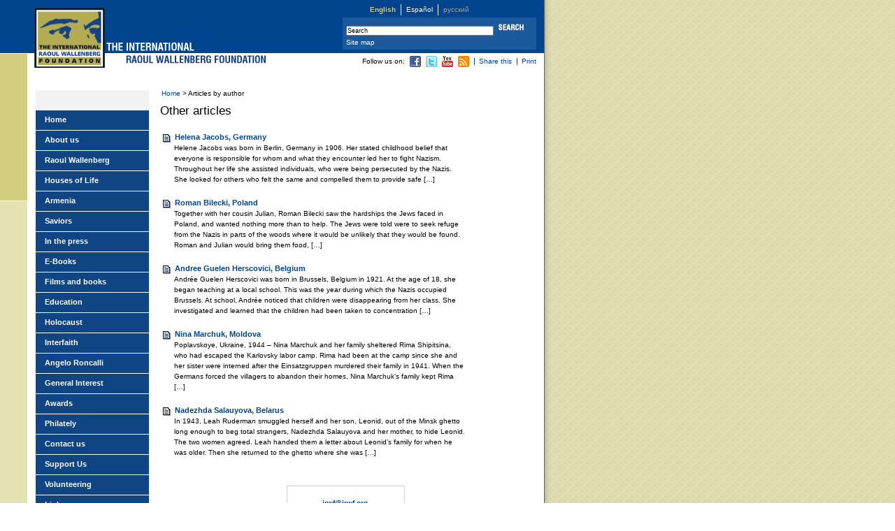

--- FILE ---
content_type: text/html; charset=UTF-8
request_url: https://www.raoulwallenberg.net/?article_author=melissaweiss
body_size: 8047
content:
<!DOCTYPE html PUBLIC "-//W3C//DTD XHTML 1.0 Transitional//EN" "http://www.w3.org/TR/xhtml1/DTD/xhtml1-transitional.dtd">
<html xmlns="http://www.w3.org/1999/xhtml" lang="en-US" xmlns:og="http://opengraphprotocol.org/schema/"
 xmlns:fb="http://www.facebook.com/2008/fbml">
<head profile="http://gmpg.org/xfn/11">
	<title>Melissa Weiss &laquo; Author &laquo;  The International Raoul Wallenberg Foundation</title>
	<meta http-equiv="Content-Type" content="text/html; charset=UTF-8" />
	<meta name="MSSmartTagsPreventParsing" content="true" />
	<meta name="keywords" content=" home foundation wallenberg" />
	<meta name="description" content="  The International Raoul Wallenberg Foundation  is a Non Governmental Organization. Its mission is to develop educational programs and public awareness campaigns based on the values of solidarity and civic courage, ethical cornerstones of the Saviors of the Holocaust.  Read more.  " /><link rel="author" title="Contacto" href="https://www.raoulwallenberg.net/?en/contact" lang="en" />	
	<meta name="author" content="conVistaAlMar.com.ar" />
	<link rel="stylesheet" href="https://www.raoulwallenberg.net/wp-content/themes/irwf/style.css" type="text/css" media="screen" />
	<link rel="pingback" href="https://www.raoulwallenberg.net/xmlrpc.php" />
	<link rel="Shortcut Icon" type="image/x-icon" href="https://www.raoulwallenberg.net/favicon.ico" />
		<!-- behavior and style -->

		<script type="text/javascript" src="https://www.raoulwallenberg.net/wp-content/themes/irwf/js/functions.js"></script>
		<style type="text/css" media="screen"><!--/*--><![CDATA[/*><!--*/ 
			
		/* CMS-driven height. HideIEmac \*/
		#contentAndMenu { height:591px; } /* endIEmac */
		html>body #contentAndMenu { height:auto; min-height:527px; }
		/*]]>*/--></style>
		<!--[if IE]>
		<style type="text/css" media="screen">
			/* view css for reference */
			#siteContainer {width:expression((document.body.clientWidth > 778)?"778":"auto");}
			#siteContainer {position:expression((document.body.clientWidth > 778)?"relative":"static");}
			#articleTools {width:expression((document.body.clientWidth > 778)?"327":"150");}
			#articleTools li {border-left-width:expression((document.body.clientWidth > 778)?"1":"0");}
			.innerPage #siteContainer #mainContent p, .catList #siteContainer #mainContent p {
				/* Greater specificity to override html>body and force IE7 to take these values too */
				margin-right:expression((document.body.clientWidth > 695)?"84":"0");
				max-width: none !important;}
			.thumb img {margin-top:expression(((130-this.height)/2));}
			.homePage .roundBox img {cursor: hand;}
			#header {overflow-x:hidden; /* cares for negative margin on #langSelector */}	
			#mainContent { height: 1%;} /* FIXME! Esto no hacia falta en el otro site.*/
			ul.cat { height: 1%; }
		</style>
		<![endif]-->
		<link  rel="stylesheet" type="text/css" media="print" href="https://www.raoulwallenberg.net/wp-content/themes/irwf/print.css" />
		
	<!-- end style -->
	<meta name='robots' content='max-image-preview:large' />
<link rel='dns-prefetch' href='//stats.wp.com' />
<link rel="alternate" type="application/rss+xml" title="The International Raoul Wallenberg Foundation &raquo; Melissa Weiss Author Feed" href="https://www.raoulwallenberg.net/?article_author=melissaweiss/feed/" />
<script type="text/javascript">
/* <![CDATA[ */
window._wpemojiSettings = {"baseUrl":"https:\/\/s.w.org\/images\/core\/emoji\/14.0.0\/72x72\/","ext":".png","svgUrl":"https:\/\/s.w.org\/images\/core\/emoji\/14.0.0\/svg\/","svgExt":".svg","source":{"concatemoji":"https:\/\/www.raoulwallenberg.net\/wp-includes\/js\/wp-emoji-release.min.js?ver=r20210915"}};
/*! This file is auto-generated */
!function(i,n){var o,s,e;function c(e){try{var t={supportTests:e,timestamp:(new Date).valueOf()};sessionStorage.setItem(o,JSON.stringify(t))}catch(e){}}function p(e,t,n){e.clearRect(0,0,e.canvas.width,e.canvas.height),e.fillText(t,0,0);var t=new Uint32Array(e.getImageData(0,0,e.canvas.width,e.canvas.height).data),r=(e.clearRect(0,0,e.canvas.width,e.canvas.height),e.fillText(n,0,0),new Uint32Array(e.getImageData(0,0,e.canvas.width,e.canvas.height).data));return t.every(function(e,t){return e===r[t]})}function u(e,t,n){switch(t){case"flag":return n(e,"\ud83c\udff3\ufe0f\u200d\u26a7\ufe0f","\ud83c\udff3\ufe0f\u200b\u26a7\ufe0f")?!1:!n(e,"\ud83c\uddfa\ud83c\uddf3","\ud83c\uddfa\u200b\ud83c\uddf3")&&!n(e,"\ud83c\udff4\udb40\udc67\udb40\udc62\udb40\udc65\udb40\udc6e\udb40\udc67\udb40\udc7f","\ud83c\udff4\u200b\udb40\udc67\u200b\udb40\udc62\u200b\udb40\udc65\u200b\udb40\udc6e\u200b\udb40\udc67\u200b\udb40\udc7f");case"emoji":return!n(e,"\ud83e\udef1\ud83c\udffb\u200d\ud83e\udef2\ud83c\udfff","\ud83e\udef1\ud83c\udffb\u200b\ud83e\udef2\ud83c\udfff")}return!1}function f(e,t,n){var r="undefined"!=typeof WorkerGlobalScope&&self instanceof WorkerGlobalScope?new OffscreenCanvas(300,150):i.createElement("canvas"),a=r.getContext("2d",{willReadFrequently:!0}),o=(a.textBaseline="top",a.font="600 32px Arial",{});return e.forEach(function(e){o[e]=t(a,e,n)}),o}function t(e){var t=i.createElement("script");t.src=e,t.defer=!0,i.head.appendChild(t)}"undefined"!=typeof Promise&&(o="wpEmojiSettingsSupports",s=["flag","emoji"],n.supports={everything:!0,everythingExceptFlag:!0},e=new Promise(function(e){i.addEventListener("DOMContentLoaded",e,{once:!0})}),new Promise(function(t){var n=function(){try{var e=JSON.parse(sessionStorage.getItem(o));if("object"==typeof e&&"number"==typeof e.timestamp&&(new Date).valueOf()<e.timestamp+604800&&"object"==typeof e.supportTests)return e.supportTests}catch(e){}return null}();if(!n){if("undefined"!=typeof Worker&&"undefined"!=typeof OffscreenCanvas&&"undefined"!=typeof URL&&URL.createObjectURL&&"undefined"!=typeof Blob)try{var e="postMessage("+f.toString()+"("+[JSON.stringify(s),u.toString(),p.toString()].join(",")+"));",r=new Blob([e],{type:"text/javascript"}),a=new Worker(URL.createObjectURL(r),{name:"wpTestEmojiSupports"});return void(a.onmessage=function(e){c(n=e.data),a.terminate(),t(n)})}catch(e){}c(n=f(s,u,p))}t(n)}).then(function(e){for(var t in e)n.supports[t]=e[t],n.supports.everything=n.supports.everything&&n.supports[t],"flag"!==t&&(n.supports.everythingExceptFlag=n.supports.everythingExceptFlag&&n.supports[t]);n.supports.everythingExceptFlag=n.supports.everythingExceptFlag&&!n.supports.flag,n.DOMReady=!1,n.readyCallback=function(){n.DOMReady=!0}}).then(function(){return e}).then(function(){var e;n.supports.everything||(n.readyCallback(),(e=n.source||{}).concatemoji?t(e.concatemoji):e.wpemoji&&e.twemoji&&(t(e.twemoji),t(e.wpemoji)))}))}((window,document),window._wpemojiSettings);
/* ]]> */
</script>
<link rel='stylesheet' id='colorbox-theme5-css' href='https://www.raoulwallenberg.net/wp-content/plugins/jquery-lightbox-for-native-galleries/colorbox/theme5/colorbox.css?ver=r20210915' type='text/css' media='screen' />
<style id='wp-emoji-styles-inline-css' type='text/css'>

	img.wp-smiley, img.emoji {
		display: inline !important;
		border: none !important;
		box-shadow: none !important;
		height: 1em !important;
		width: 1em !important;
		margin: 0 0.07em !important;
		vertical-align: -0.1em !important;
		background: none !important;
		padding: 0 !important;
	}
</style>
<link rel='stylesheet' id='wp-block-library-css' href='https://www.raoulwallenberg.net/wp-includes/css/dist/block-library/style.min.css?ver=r20210915' type='text/css' media='all' />
<style id='wp-block-library-inline-css' type='text/css'>
.has-text-align-justify{text-align:justify;}
</style>
<link rel='stylesheet' id='mediaelement-css' href='https://www.raoulwallenberg.net/wp-includes/js/mediaelement/mediaelementplayer-legacy.min.css?ver=r20210915' type='text/css' media='all' />
<link rel='stylesheet' id='wp-mediaelement-css' href='https://www.raoulwallenberg.net/wp-includes/js/mediaelement/wp-mediaelement.min.css?ver=r20210915' type='text/css' media='all' />
<style id='jetpack-sharing-buttons-style-inline-css' type='text/css'>
.jetpack-sharing-buttons__services-list{display:flex;flex-direction:row;flex-wrap:wrap;gap:0;list-style-type:none;margin:5px;padding:0}.jetpack-sharing-buttons__services-list.has-small-icon-size{font-size:12px}.jetpack-sharing-buttons__services-list.has-normal-icon-size{font-size:16px}.jetpack-sharing-buttons__services-list.has-large-icon-size{font-size:24px}.jetpack-sharing-buttons__services-list.has-huge-icon-size{font-size:36px}@media print{.jetpack-sharing-buttons__services-list{display:none!important}}.editor-styles-wrapper .wp-block-jetpack-sharing-buttons{gap:0;padding-inline-start:0}ul.jetpack-sharing-buttons__services-list.has-background{padding:1.25em 2.375em}
</style>
<style id='classic-theme-styles-inline-css' type='text/css'>
/*! This file is auto-generated */
.wp-block-button__link{color:#fff;background-color:#32373c;border-radius:9999px;box-shadow:none;text-decoration:none;padding:calc(.667em + 2px) calc(1.333em + 2px);font-size:1.125em}.wp-block-file__button{background:#32373c;color:#fff;text-decoration:none}
</style>
<style id='global-styles-inline-css' type='text/css'>
body{--wp--preset--color--black: #000000;--wp--preset--color--cyan-bluish-gray: #abb8c3;--wp--preset--color--white: #ffffff;--wp--preset--color--pale-pink: #f78da7;--wp--preset--color--vivid-red: #cf2e2e;--wp--preset--color--luminous-vivid-orange: #ff6900;--wp--preset--color--luminous-vivid-amber: #fcb900;--wp--preset--color--light-green-cyan: #7bdcb5;--wp--preset--color--vivid-green-cyan: #00d084;--wp--preset--color--pale-cyan-blue: #8ed1fc;--wp--preset--color--vivid-cyan-blue: #0693e3;--wp--preset--color--vivid-purple: #9b51e0;--wp--preset--gradient--vivid-cyan-blue-to-vivid-purple: linear-gradient(135deg,rgba(6,147,227,1) 0%,rgb(155,81,224) 100%);--wp--preset--gradient--light-green-cyan-to-vivid-green-cyan: linear-gradient(135deg,rgb(122,220,180) 0%,rgb(0,208,130) 100%);--wp--preset--gradient--luminous-vivid-amber-to-luminous-vivid-orange: linear-gradient(135deg,rgba(252,185,0,1) 0%,rgba(255,105,0,1) 100%);--wp--preset--gradient--luminous-vivid-orange-to-vivid-red: linear-gradient(135deg,rgba(255,105,0,1) 0%,rgb(207,46,46) 100%);--wp--preset--gradient--very-light-gray-to-cyan-bluish-gray: linear-gradient(135deg,rgb(238,238,238) 0%,rgb(169,184,195) 100%);--wp--preset--gradient--cool-to-warm-spectrum: linear-gradient(135deg,rgb(74,234,220) 0%,rgb(151,120,209) 20%,rgb(207,42,186) 40%,rgb(238,44,130) 60%,rgb(251,105,98) 80%,rgb(254,248,76) 100%);--wp--preset--gradient--blush-light-purple: linear-gradient(135deg,rgb(255,206,236) 0%,rgb(152,150,240) 100%);--wp--preset--gradient--blush-bordeaux: linear-gradient(135deg,rgb(254,205,165) 0%,rgb(254,45,45) 50%,rgb(107,0,62) 100%);--wp--preset--gradient--luminous-dusk: linear-gradient(135deg,rgb(255,203,112) 0%,rgb(199,81,192) 50%,rgb(65,88,208) 100%);--wp--preset--gradient--pale-ocean: linear-gradient(135deg,rgb(255,245,203) 0%,rgb(182,227,212) 50%,rgb(51,167,181) 100%);--wp--preset--gradient--electric-grass: linear-gradient(135deg,rgb(202,248,128) 0%,rgb(113,206,126) 100%);--wp--preset--gradient--midnight: linear-gradient(135deg,rgb(2,3,129) 0%,rgb(40,116,252) 100%);--wp--preset--font-size--small: 13px;--wp--preset--font-size--medium: 20px;--wp--preset--font-size--large: 36px;--wp--preset--font-size--x-large: 42px;--wp--preset--spacing--20: 0.44rem;--wp--preset--spacing--30: 0.67rem;--wp--preset--spacing--40: 1rem;--wp--preset--spacing--50: 1.5rem;--wp--preset--spacing--60: 2.25rem;--wp--preset--spacing--70: 3.38rem;--wp--preset--spacing--80: 5.06rem;--wp--preset--shadow--natural: 6px 6px 9px rgba(0, 0, 0, 0.2);--wp--preset--shadow--deep: 12px 12px 50px rgba(0, 0, 0, 0.4);--wp--preset--shadow--sharp: 6px 6px 0px rgba(0, 0, 0, 0.2);--wp--preset--shadow--outlined: 6px 6px 0px -3px rgba(255, 255, 255, 1), 6px 6px rgba(0, 0, 0, 1);--wp--preset--shadow--crisp: 6px 6px 0px rgba(0, 0, 0, 1);}:where(.is-layout-flex){gap: 0.5em;}:where(.is-layout-grid){gap: 0.5em;}body .is-layout-flow > .alignleft{float: left;margin-inline-start: 0;margin-inline-end: 2em;}body .is-layout-flow > .alignright{float: right;margin-inline-start: 2em;margin-inline-end: 0;}body .is-layout-flow > .aligncenter{margin-left: auto !important;margin-right: auto !important;}body .is-layout-constrained > .alignleft{float: left;margin-inline-start: 0;margin-inline-end: 2em;}body .is-layout-constrained > .alignright{float: right;margin-inline-start: 2em;margin-inline-end: 0;}body .is-layout-constrained > .aligncenter{margin-left: auto !important;margin-right: auto !important;}body .is-layout-constrained > :where(:not(.alignleft):not(.alignright):not(.alignfull)){max-width: var(--wp--style--global--content-size);margin-left: auto !important;margin-right: auto !important;}body .is-layout-constrained > .alignwide{max-width: var(--wp--style--global--wide-size);}body .is-layout-flex{display: flex;}body .is-layout-flex{flex-wrap: wrap;align-items: center;}body .is-layout-flex > *{margin: 0;}body .is-layout-grid{display: grid;}body .is-layout-grid > *{margin: 0;}:where(.wp-block-columns.is-layout-flex){gap: 2em;}:where(.wp-block-columns.is-layout-grid){gap: 2em;}:where(.wp-block-post-template.is-layout-flex){gap: 1.25em;}:where(.wp-block-post-template.is-layout-grid){gap: 1.25em;}.has-black-color{color: var(--wp--preset--color--black) !important;}.has-cyan-bluish-gray-color{color: var(--wp--preset--color--cyan-bluish-gray) !important;}.has-white-color{color: var(--wp--preset--color--white) !important;}.has-pale-pink-color{color: var(--wp--preset--color--pale-pink) !important;}.has-vivid-red-color{color: var(--wp--preset--color--vivid-red) !important;}.has-luminous-vivid-orange-color{color: var(--wp--preset--color--luminous-vivid-orange) !important;}.has-luminous-vivid-amber-color{color: var(--wp--preset--color--luminous-vivid-amber) !important;}.has-light-green-cyan-color{color: var(--wp--preset--color--light-green-cyan) !important;}.has-vivid-green-cyan-color{color: var(--wp--preset--color--vivid-green-cyan) !important;}.has-pale-cyan-blue-color{color: var(--wp--preset--color--pale-cyan-blue) !important;}.has-vivid-cyan-blue-color{color: var(--wp--preset--color--vivid-cyan-blue) !important;}.has-vivid-purple-color{color: var(--wp--preset--color--vivid-purple) !important;}.has-black-background-color{background-color: var(--wp--preset--color--black) !important;}.has-cyan-bluish-gray-background-color{background-color: var(--wp--preset--color--cyan-bluish-gray) !important;}.has-white-background-color{background-color: var(--wp--preset--color--white) !important;}.has-pale-pink-background-color{background-color: var(--wp--preset--color--pale-pink) !important;}.has-vivid-red-background-color{background-color: var(--wp--preset--color--vivid-red) !important;}.has-luminous-vivid-orange-background-color{background-color: var(--wp--preset--color--luminous-vivid-orange) !important;}.has-luminous-vivid-amber-background-color{background-color: var(--wp--preset--color--luminous-vivid-amber) !important;}.has-light-green-cyan-background-color{background-color: var(--wp--preset--color--light-green-cyan) !important;}.has-vivid-green-cyan-background-color{background-color: var(--wp--preset--color--vivid-green-cyan) !important;}.has-pale-cyan-blue-background-color{background-color: var(--wp--preset--color--pale-cyan-blue) !important;}.has-vivid-cyan-blue-background-color{background-color: var(--wp--preset--color--vivid-cyan-blue) !important;}.has-vivid-purple-background-color{background-color: var(--wp--preset--color--vivid-purple) !important;}.has-black-border-color{border-color: var(--wp--preset--color--black) !important;}.has-cyan-bluish-gray-border-color{border-color: var(--wp--preset--color--cyan-bluish-gray) !important;}.has-white-border-color{border-color: var(--wp--preset--color--white) !important;}.has-pale-pink-border-color{border-color: var(--wp--preset--color--pale-pink) !important;}.has-vivid-red-border-color{border-color: var(--wp--preset--color--vivid-red) !important;}.has-luminous-vivid-orange-border-color{border-color: var(--wp--preset--color--luminous-vivid-orange) !important;}.has-luminous-vivid-amber-border-color{border-color: var(--wp--preset--color--luminous-vivid-amber) !important;}.has-light-green-cyan-border-color{border-color: var(--wp--preset--color--light-green-cyan) !important;}.has-vivid-green-cyan-border-color{border-color: var(--wp--preset--color--vivid-green-cyan) !important;}.has-pale-cyan-blue-border-color{border-color: var(--wp--preset--color--pale-cyan-blue) !important;}.has-vivid-cyan-blue-border-color{border-color: var(--wp--preset--color--vivid-cyan-blue) !important;}.has-vivid-purple-border-color{border-color: var(--wp--preset--color--vivid-purple) !important;}.has-vivid-cyan-blue-to-vivid-purple-gradient-background{background: var(--wp--preset--gradient--vivid-cyan-blue-to-vivid-purple) !important;}.has-light-green-cyan-to-vivid-green-cyan-gradient-background{background: var(--wp--preset--gradient--light-green-cyan-to-vivid-green-cyan) !important;}.has-luminous-vivid-amber-to-luminous-vivid-orange-gradient-background{background: var(--wp--preset--gradient--luminous-vivid-amber-to-luminous-vivid-orange) !important;}.has-luminous-vivid-orange-to-vivid-red-gradient-background{background: var(--wp--preset--gradient--luminous-vivid-orange-to-vivid-red) !important;}.has-very-light-gray-to-cyan-bluish-gray-gradient-background{background: var(--wp--preset--gradient--very-light-gray-to-cyan-bluish-gray) !important;}.has-cool-to-warm-spectrum-gradient-background{background: var(--wp--preset--gradient--cool-to-warm-spectrum) !important;}.has-blush-light-purple-gradient-background{background: var(--wp--preset--gradient--blush-light-purple) !important;}.has-blush-bordeaux-gradient-background{background: var(--wp--preset--gradient--blush-bordeaux) !important;}.has-luminous-dusk-gradient-background{background: var(--wp--preset--gradient--luminous-dusk) !important;}.has-pale-ocean-gradient-background{background: var(--wp--preset--gradient--pale-ocean) !important;}.has-electric-grass-gradient-background{background: var(--wp--preset--gradient--electric-grass) !important;}.has-midnight-gradient-background{background: var(--wp--preset--gradient--midnight) !important;}.has-small-font-size{font-size: var(--wp--preset--font-size--small) !important;}.has-medium-font-size{font-size: var(--wp--preset--font-size--medium) !important;}.has-large-font-size{font-size: var(--wp--preset--font-size--large) !important;}.has-x-large-font-size{font-size: var(--wp--preset--font-size--x-large) !important;}
.wp-block-navigation a:where(:not(.wp-element-button)){color: inherit;}
:where(.wp-block-post-template.is-layout-flex){gap: 1.25em;}:where(.wp-block-post-template.is-layout-grid){gap: 1.25em;}
:where(.wp-block-columns.is-layout-flex){gap: 2em;}:where(.wp-block-columns.is-layout-grid){gap: 2em;}
.wp-block-pullquote{font-size: 1.5em;line-height: 1.6;}
</style>
<link rel='stylesheet' id='wpml-legacy-dropdown-0-css' href='//www.raoulwallenberg.net/wp-content/plugins/sitepress-multilingual-cms/templates/language-switchers/legacy-dropdown/style.css?ver=r20210915' type='text/css' media='all' />
<style id='wpml-legacy-dropdown-0-inline-css' type='text/css'>
.wpml-ls-statics-shortcode_actions, .wpml-ls-statics-shortcode_actions .wpml-ls-sub-menu, .wpml-ls-statics-shortcode_actions a {border-color:#cdcdcd;}.wpml-ls-statics-shortcode_actions a {color:#444444;background-color:#ffffff;}.wpml-ls-statics-shortcode_actions a:hover,.wpml-ls-statics-shortcode_actions a:focus {color:#000000;background-color:#eeeeee;}.wpml-ls-statics-shortcode_actions .wpml-ls-current-language>a {color:#444444;background-color:#ffffff;}.wpml-ls-statics-shortcode_actions .wpml-ls-current-language:hover>a, .wpml-ls-statics-shortcode_actions .wpml-ls-current-language>a:focus {color:#000000;background-color:#eeeeee;}
</style>
<script type="text/javascript" src="https://www.raoulwallenberg.net/wp-content/plugins/jquery-manager/assets/js/jquery-3.5.1.min.js" id="jquery-core-js"></script>
<script type="text/javascript" src="https://www.raoulwallenberg.net/wp-content/plugins/jquery-lightbox-for-native-galleries/colorbox/jquery.colorbox-min.js?ver=r20210915" id="colorbox-js"></script>
<script type="text/javascript" src="https://www.raoulwallenberg.net/wp-content/plugins/jquery-manager/assets/js/jquery-migrate-3.3.0.min.js" id="jquery-migrate-js"></script>
<script type="text/javascript" src="//www.raoulwallenberg.net/wp-content/plugins/sitepress-multilingual-cms/templates/language-switchers/legacy-dropdown/script.js?ver=r20210915" id="wpml-legacy-dropdown-0-js"></script>
<link rel="https://api.w.org/" href="https://www.raoulwallenberg.net/wp-json/" /><link rel="EditURI" type="application/rsd+xml" title="RSD" href="https://www.raoulwallenberg.net/xmlrpc.php?rsd" />
<meta name="generator" content="WordPress 6.4.3" />
<meta property="og:site_name" content="The International Raoul Wallenberg Foundation" />
<meta property="og:type" content="article" />
<meta name="generator" content="WPML ver:4.3.11 stt:1,2;" />
	<style>img#wpstats{display:none}</style>
		<!-- jQuery Lightbox For Native Galleries v3.2.2 | http://www.viper007bond.com/wordpress-plugins/jquery-lightbox-for-native-galleries/ -->
<script type="text/javascript">
// <![CDATA[
	jQuery(document).ready(function($){
		$(".gallery").each(function(index, obj){
			var galleryid = Math.floor(Math.random()*10000);
			$(obj).find("a").colorbox({rel:galleryid, maxWidth:"95%", maxHeight:"95%"});
		});
		$("a.lightbox").colorbox({maxWidth:"95%", maxHeight:"95%"});
	});
// ]]>
</script>
		<link rel="alternate" type="application/atom+xml" title="funkascript ATOM Feed" href="https://www.raoulwallenberg.net/feed/atom/?lang=en" />
</head>
<body class="archive tax-article_author term-melissaweiss term-400242 innerPage LANGen">
    <div id="siteContainer"> 
        <a href="https://www.raoulwallenberg.net"  accesskey="1"><img src="https://www.raoulwallenberg.net/wp-content/themes/irwf/img/raoul_wallenberg_foundation.gif" alt="The International Raoul Wallenberg Foundation" width="101" height="86" id="irwfLogo" /> 
        <img src="https://www.raoulwallenberg.net/wp-content/themes/irwf/img/head_international_print.gif" alt="" width="118" height="12" id="irwfTheInterPrint" /> 
        <img src="https://www.raoulwallenberg.net/wp-content/themes/irwf/img/head_raoulw.gif" alt="" width="200" height="12" id="irwfRaoulWallFnd" /></a> 
        <div id="header">
            <a href="#mainMenu" id="skipToMenu" accesskey="2">Skip to main menu</a> 
            <h3 class="hiddenContent">Language</h3>
            <div id="langSelector"> 
                <ul>
				                  	<li class="
													firstInList
						" >
													<strong>
												English													</strong>
						</li>
				                  	<li class="
						" >
												
															<a href="https://www.raoulwallenberg.net/es/" hreflang="es" rel="alternate" tabindex="2">
																			Español																					</a>
																				</li>
									<li>&#1088;&#1091;&#1089;&#1089;&#1082;&#1080;&#1081;</li>	
                </ul>
            </div>    
        </div>
	<div id="contentAndMenu"> 
		<div id="mainContent"> 
			<p id="breadCrumbs">
			<a href="https://www.raoulwallenberg.net" title="Browse to: Home">Home</a> > Articles by author
			</p><!-- [breadcrumb] -->
	  		<h1>Other articles</h1>
						<ul class="cat">	
			            	<li class="catArticle post-3014 post type-post status-publish format-standard hentry category-general tag-saviors-84 tag-women-3 article_author-melissaweiss" id="post-3014"><a href="https://www.raoulwallenberg.net/general/helena-jacobs-germany/" rel="bookmark" title="Permanent Link to Helena Jacobs, Germany">Helena Jacobs, Germany</a>
					<div class="abstract"> 
					<p>Helene Jacobs was born in Berlin, Germany in 1906. Her stated childhood belief that everyone is responsible for whom and what they encounter led her to fight Nazism. Throughout her life she assisted individuals, who were being persecuted by the Nazis. She looked for others who felt the same and compelled them to provide safe [&hellip;]</p>
					</div>
				</li>
			            	<li class="catArticle post-3233 post type-post status-publish format-standard hentry category-general article_author-melissaweiss" id="post-3233"><a href="https://www.raoulwallenberg.net/general/roman-bilecki-poland/" rel="bookmark" title="Permanent Link to Roman Bilecki, Poland">Roman Bilecki, Poland</a>
					<div class="abstract"> 
					<p>Together with her cousin Julian, Roman Bilecki saw the hardships the Jews faced in Poland, and wanted nothing more than to help. The Jews were told were to seek refuge from the Nazis in parts of the woods where it would be unlikely that they would be found. Roman and Julian would bring them food, [&hellip;]</p>
					</div>
				</li>
			            	<li class="catArticle post-3249 post type-post status-publish format-standard hentry category-general tag-holocaust-34 tag-saviors-84 tag-women-3 article_author-melissaweiss" id="post-3249"><a href="https://www.raoulwallenberg.net/general/andree-guelen-herscovici/" rel="bookmark" title="Permanent Link to Andree Guelen Herscovici, Belgium">Andree Guelen Herscovici, Belgium</a>
					<div class="abstract"> 
					<p>Andrée Guelen Herscovici was born in Brussels, Belgium in 1921. At the age of 18, she began teaching at a local school. This was the year during which the Nazis occupied Brussels. At school, Andrée noticed that children were disappearing from her class. She investigated and learned that the children had been taken to concentration [&hellip;]</p>
					</div>
				</li>
			            	<li class="catArticle post-3389 post type-post status-publish format-standard hentry category-general tag-holocaust-34 tag-saviors-84 tag-women-3 article_author-melissaweiss" id="post-3389"><a href="https://www.raoulwallenberg.net/general/nina-marchuk-moldova/" rel="bookmark" title="Permanent Link to Nina Marchuk, Moldova">Nina Marchuk, Moldova</a>
					<div class="abstract"> 
					<p>Poplavskoye, Ukraine, 1944 &#8211; Nina Marchuk and her family sheltered Rima Shipitsina, who had escaped the Karlovsky labor camp. Rima had been at the camp since she and her sister were interned after the Einsatzgruppen murdered their family in 1941. When the Germans forced the villagers to abandon their homes, Nina Marchuk&#8217;s family kept Rima [&hellip;]</p>
					</div>
				</li>
			            	<li class="catArticle post-3391 post type-post status-publish format-standard hentry category-general tag-holocaust-34 tag-saviors-84 tag-women-3 article_author-melissaweiss" id="post-3391"><a href="https://www.raoulwallenberg.net/general/nadezhda-salauyova-belarus/" rel="bookmark" title="Permanent Link to Nadezhda Salauyova, Belarus">Nadezhda Salauyova, Belarus</a>
					<div class="abstract"> 
					<p>In 1943, Leah Ruderman smuggled herself and her son, Leonid, out of the Minsk ghetto long enough to beg total strangers, Nadezhda Salauyova and her mother, to hide Leonid. The two women agreed. Leah handed them a letter about Leonid&#8217;s family for when he was older. Then she returned to the ghetto where she was [&hellip;]</p>
					</div>
				</li>
						</ul>	            
			<br class="clearBoth">
			 		<ul id="articleTools">
			<!--<li class="firstInList"></li>-->
			<!--<li class="firstInList"><a tabindex="30" href="/" onClick="return newPopUp(this, 380, 280, 200, 10, true, 'sourceEl');" onKeyPress="return newPopUp(this, 380, 280, 200, 10, true, 'sourceEl');"></a></li>-->
							<li class="firstInList">Follow us on:</li>
				<li class ="noBorder"><a href="https://www.facebook.com/TheInternationalRaoulWallenbergFoundation" title="Wallenberg Foundation on Facebook"><img src="https://www.raoulwallenberg.net/wp-content/themes/irwf/img/facebook.gif" width="16" height="16" /></a></li>
				<li class ="noBorder"><a href="https://twitter.com/theirwf" title="Wallenberg Foundation on Twitter"><img src="https://www.raoulwallenberg.net/wp-content/themes/irwf/img/twitter.gif" width="16" height="16" /></a></li>
				<li class ="noBorder"><a href="http://www.youtube.com/TheIrwf" title="Wallenberg Foundation on You Tube"><img src="https://www.raoulwallenberg.net/wp-content/themes/irwf/img/youtube.gif" width="16" height="16" /></a></li>
				<li class ="noBorder"><a href="https://www.raoulwallenberg.net/feed/atom/?lang=en" title="Wallenberg Foundation Rss"><img src="https://www.raoulwallenberg.net/wp-content/themes/irwf/img/feed.gif" width="16" height="16" /></a></li>
						<li><a href="https://www.addthis.com/bookmark.php?v=250&amp;username=irwf" class="addthis_button_compact">Share this</a></li>
            <script type="text/javascript" src="https://s7.addthis.com/js/250/addthis_widget.js#username=irwf"></script>
            <li><a tabindex="31" href="#" onClick="window.print();" onKeyPress="window.print();">Print</a></li>
			 <!--<li><a tabindex="32" href="subscribe-to-newsletter/" onClick="return newPopUp(this, 380, 240, 200, 10, true, 'sourceEl');" onKeyPress="return newPopUp(this, 380, 190, 200, 10, true, 'sourceEl');">Subscribe to newsletter</a></li>
           	<li><a href="#">Subscribe to newsletter</a></li>-->
		 </ul>
         	 <!--<div id="suscribeModule"></div>-->
		</div>
		<hr />
		<div id="mainMenu"> 
	  		<h3>Menu</h3>
	  			<ul>
										<li class=""><a href="https://www.raoulwallenberg.net">Home</a></li>
																<li class="cat-item cat-item-527"><a href="https://www.raoulwallenberg.net/category/about/">About us</a>
</li>
	<li class="cat-item cat-item-609"><a href="https://www.raoulwallenberg.net/category/wallenberg/">Raoul Wallenberg</a>
</li>
	<li class="cat-item cat-item-30602323"><a href="https://www.raoulwallenberg.net/category/life-saving-shelters-houses-of-life-saviors/">Houses of Life</a>
</li>
	<li class="cat-item cat-item-30602075"><a href="https://www.raoulwallenberg.net/category/armenia/">Armenia</a>
</li>
	<li class="cat-item cat-item-784"><a href="https://www.raoulwallenberg.net/category/saviors/">Saviors</a>
</li>
	<li class="cat-item cat-item-1047"><a href="https://www.raoulwallenberg.net/category/press/">In the press</a>
</li>
	<li class="cat-item cat-item-5337"><a href="https://www.raoulwallenberg.net/category/ebooks/">E-Books</a>
</li>
	<li class="cat-item cat-item-1013"><a href="https://www.raoulwallenberg.net/category/filmsbooks/">Films and books</a>
</li>
	<li class="cat-item cat-item-987"><a href="https://www.raoulwallenberg.net/category/education/">Education</a>
</li>
	<li class="cat-item cat-item-951"><a href="https://www.raoulwallenberg.net/category/holocaust/">Holocaust</a>
</li>
	<li class="cat-item cat-item-525"><a href="https://www.raoulwallenberg.net/category/interfaith/">Interfaith</a>
</li>
	<li class="cat-item cat-item-735"><a href="https://www.raoulwallenberg.net/category/roncalli/">Angelo Roncalli</a>
</li>
	<li class="cat-item cat-item-925"><a href="https://www.raoulwallenberg.net/category/articles/">General Interest</a>
</li>
	<li class="cat-item cat-item-1021"><a href="https://www.raoulwallenberg.net/category/awards/">Awards</a>
</li>
	<li class="cat-item cat-item-725"><a href="https://www.raoulwallenberg.net/category/philately/">Philately</a>
</li>
	<li class="cat-item cat-item-1051"><a href="https://www.raoulwallenberg.net/category/contact/">Contact us</a>
</li>
	<li class="cat-item cat-item-3466"><a href="https://www.raoulwallenberg.net/category/supportus/">Support Us</a>
</li>
	<li class="cat-item cat-item-1050"><a href="https://www.raoulwallenberg.net/category/volunteer/">Volunteering</a>
</li>
	<li class="cat-item cat-item-1049"><a href="https://www.raoulwallenberg.net/category/links/">Links</a>
</li>
				</ul>

				



		</div>	  	</div><!-- end maincontent -->
	  	<form id="searchform" class="searchBox" method="get" action="https://www.raoulwallenberg.net/">
	<div> 
		<input class="text" type="text" id="s" name="s" tabindex="20" accesskey="4" value="Search" onfocus="this.value='';"  />
		<label for="s">
		<input class="searchBtn" type="image" tabindex="21" src="https://www.raoulwallenberg.net/wp-content/themes/irwf/img/buscar_en.gif" name="Search" alt="Search" value="Search" />
		</label>
	</div>
	<div>
			<a href="/irwf/site-map" tabindex="22" accesskey="5">Site map</a>
		</div>
</form>

  	</div><!-- end contentAndMenu -->
		<div id="footer"> 
		<h3 class="hiddenContent">Contact</h3>
		<div style="text-align:center; width: 170px; margin: 0 auto;">
			<dl class="roundBox">
				<dt><a href="/es/category/contacto/contact#usa">&nbsp;</a></dt>
				<dd class="roundBoxBot"><a href="mailto:irwf@irwf.org">irwf@irwf.org</a></dd>
			</dl>
		</div>
		<div id="siteInfo" class="clearBoth"><a href="mailto:webmaster@irwf.org.ar" title="Helena M&uuml;ller, webmaster">webmaster@irwf.org.ar</a> </div>
		<br  />  
	</div>
	<div>
			<a href="https://www.raoulwallenberg.net"><img src="https://www.raoulwallenberg.net/wp-content/themes/irwf/img/head_international.gif" alt="" width="126" height="13" id="irwfTheInter" /></a>  
	</div>
	<div id="leftMargin">&nbsp;</div>

		<script type="text/javascript" src="https://stats.wp.com/e-202603.js" id="jetpack-stats-js" data-wp-strategy="defer"></script>
<script type="text/javascript" id="jetpack-stats-js-after">
/* <![CDATA[ */
_stq = window._stq || [];
_stq.push([ "view", JSON.parse("{\"v\":\"ext\",\"blog\":\"195104178\",\"post\":\"0\",\"tz\":\"-3\",\"srv\":\"www.raoulwallenberg.net\",\"j\":\"1:13.3.2\"}") ]);
_stq.push([ "clickTrackerInit", "195104178", "0" ]);
/* ]]> */
</script>
	
		
</body>
</html>
